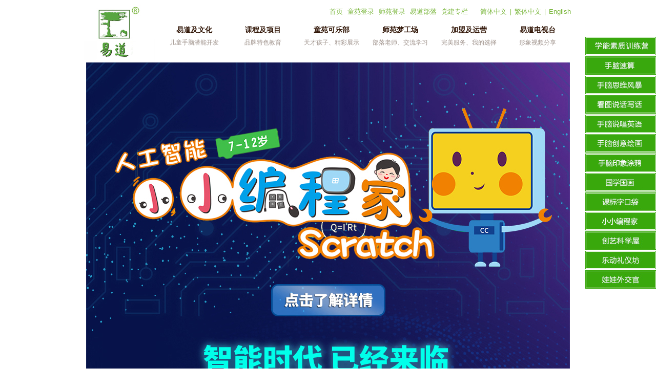

--- FILE ---
content_type: text/html; Charset=utf-8
request_url: http://www.shounaosusuan.cn/edu_14.asp?base_id=2&second_id=2015
body_size: 11008
content:


<!doctype html>
<html>
<head>
<meta http-equiv="Content-Type" content="text/html; charset=utf-8" />
<title>小小编程家-易道教育集团</title>
<meta name="keywords" content="" />
<meta name="description" content="" />
<link rel="stylesheet" href="img202101/base.css" />
<link rel="stylesheet" type="text/css" href="images/Rs_Common.css" />


<script language="javascript" type="text/javascript" src="js/adver.js"></script>
<script language="javascript" src="js/common.js?rightButton=0"></script>
<script src="js/jquery-1.4.2.min.js"></script>
<script language="javascript">
$(function(){
	$(".nav li a").hover(function(){
		$(this).next(".subNav").show();
	},function(){
		$(this).next(".subNav").hide();
	})
	$(".subNav").hover(function(){
		$(this).show();
	},function(){
		$(this).hide();
	})
})
</script>
<meta name="baidu-site-verification" content="67z3aegfjv" />
<script> var _hmt = _hmt || []; (function() { var hm = document.createElement("script"); hm.src = "https://hm.baidu.com/hm.js?1d40f663e51963df11d2f3d66fbf415a"; var s = document.getElementsByTagName("script")[0]; s.parentNode.insertBefore(hm, s); })(); </script>

<script>(function() {var _53code = document.createElement("script");_53code.src = "https://tb.53kf.com/code/code/b1dacd40094148c1aeb2671f7bead54f9/1";var s = document.getElementsByTagName("script")[0]; s.parentNode.insertBefore(_53code, s);})();</script>
</head>

<body>

<div class="header">
	<div class="topArea">
		<div class="logo">
			<a href="./"><img height="122" width="140" src="/upload/2023-1/2023010655256401.jpg"></a>
		</div>
		<div class="set">
			<div class="join">
				<a href="./">首页</a> <a href="student_login.asp" target="_blank" rel="nofollow">童苑登录</a> <a href="teacher_login.asp" target="_blank" rel="nofollow">师苑登录</a> <a href="info.asp?base_id=13">易道部落</a> <a href="culture.asp?base_id=1&second_id=1010">党建专栏</a> <span><a href="default.asp" rel="nofollow">简体中文</a> | <a href="cn/" rel="nofollow">繁体中文</a> | <a href="en/" rel="nofollow">English</a></span>
			</div>
			<div class="nav">
				<ul>
					<li><a href="info.asp?base_id=1" >易道及文化<em >儿童手脑潜能开发</em></a>
						<div class="subNav">
							<dl>
								
									<dt><a href="info.asp?base_id=1&second_id=1001">企业介绍</a></dt>
									
									<dt><a href="info.asp?base_id=1&second_id=1002">企业文化</a></dt>
									
									<dt><a href="info.asp?base_id=1&second_id=1009">领导关怀</a></dt>
									
									<dt><a href="info.asp?base_id=1&second_id=1003">品牌释义</a></dt>
									
									<dt><a href="info.asp?base_id=1&second_id=1004">CIS形象</a></dt>
									
									<dt><a href="info.asp?base_id=1&second_id=1008">易道大事记</a></dt>
									
									<dt><a href="info.asp?base_id=1&second_id=1005">精英团队</a></dt>
									
									<dt><a href="info.asp?base_id=1&second_id=1006">资质荣誉</a></dt>
									
									<dt><a href="info.asp?base_id=1&second_id=1007">企业架构</a></dt>
									
									<dt><a href="culture.asp?base_id=1&second_id=1010">党建专栏</a></dt>
									
							</dl>
							<p><img src="images/bSubNav.gif" width="163" height="11" align="top"></p>
						</div>
					</li>
                    <li><a href="edu_0.asp?base_id=2&second_id=2001" >课程及项目<em >品牌特色教育</em></a>
						<div class="subNav">
							<dl>
                            	<dt><a href="edu_10.asp?base_id=2&second_id=2010">学能素质训练营</a></dt>
								<dt><a href="edu_0.asp?base_id=2&second_id=2001">手脑速算</a></dt>
                                <!--<dt><a href="edu_1.asp?base_id=2&second_id=2002">手脑思维数学</a></dt>-->
                                <dt><a href="edu_3.asp?base_id=2&second_id=2003">手脑思维风暴</a></dt>
                                <!--<dt><a href="edu_4.asp?base_id=2&second_id=2004">手脑拼音</a></dt>
                                <dt><a href="edu_5.asp?base_id=2&second_id=2005">手脑识字与阅读</a></dt>
                                <dt><a href="edu_6.asp?base_id=2&second_id=2006">手脑演写作文</a></dt>-->
                                <dt><a href="edu_7.asp?base_id=2&second_id=2007">看图说话写话</a></dt>
                                <dt><a href="edu_9.asp?base_id=2&second_id=2009">手脑说唱英语</a></dt>
                                <dt><a href="edu_8.asp?base_id=2&second_id=2008">手脑创意绘画</a></dt>
                                
                                <dt><a href="edu_11.asp?base_id=2&second_id=2012">手脑印象涂鸦</a></dt>
                                <dt><a href="edu_12.asp?base_id=2&second_id=2013">国学国画</a></dt>
                                <dt><a href="edu_13.asp?base_id=2&second_id=2014">课标字口袋</a></dt>
                                <dt><a href="edu_14.asp?base_id=2&second_id=2015">小小编程家</a></dt>
                                
							</dl>
							<p><img src="images/bSubNav.gif" width="163" height="11" align="top"></p>
						</div>
					</li>
					<!--<li><a href="project.asp?base_id=2" >课程及项目<em >品牌特色教育</em></a>
						<div class="subNav">
							<dl>
								
									<dt><a href="project.asp?base_id=2&second_id=2011">学能素质训练营</a></dt>
								
									<dt><a href="project.asp?base_id=2&second_id=2001">手脑速算</a></dt>
								
									<dt><a href="project.asp?base_id=2&second_id=2009">手脑思维风暴</a></dt>
								
									<dt><a href="project.asp?base_id=2&second_id=2003">手脑唱与拼</a></dt>
								
									<dt><a href="project.asp?base_id=2&second_id=2004">手脑绘本阅读</a></dt>
								
									<dt><a href="project.asp?base_id=2&second_id=2010">看图说话写话</a></dt>
								
									<dt><a href="project.asp?base_id=2&second_id=2006">手脑创意绘画</a></dt>
								
									<dt><a href="project.asp?base_id=2&second_id=2008">学习能力智慧卡</a></dt>
								
									<dt><a href="project.asp?base_id=2&second_id=2012">手脑印象涂鸦</a></dt>
								
									<dt><a href="project.asp?base_id=2&second_id=2013">国学国画</a></dt>
								
									<dt><a href="project.asp?base_id=2&second_id=2014">易道课标字口袋</a></dt>
								
									<dt><a href="project.asp?base_id=2&second_id=2015" class='current'>小小编程家</a></dt>
								
									<dt><a href="project.asp?base_id=2&second_id=2007">手脑说唱英语</a></dt>
								
							</dl>
							<p><img src="images/bSubNav.gif" width="163" height="11" align="top"></p>
						</div>
					</li>-->
					<li><a href="info.asp?base_id=3" >童苑可乐部<em >天才孩子、精彩展示</em></a>
						<div class="subNav">
							<dl>
								
									<dt><a href="info.asp?base_id=3&second_id=3001">主题童苑</a></dt>
								
									<dt><a href="info.asp?base_id=3&second_id=3002">生日童苑</a></dt>
								
									<dt><a href="info.asp?base_id=3&second_id=3003">亲子童苑</a></dt>
								
									<dt><a href="info.asp?base_id=3&second_id=3004">电子童苑</a></dt>
								
									<dt><a href="info.asp?base_id=3&second_id=3005">童苑商城</a></dt>
								
							</dl>
							<p><img src="images/bSubNav.gif" width="163" height="11" align="top"></p>
						</div>
					</li>
					<li><a href="info.asp?base_id=4" >师苑梦工场<em >部落老师、交流学习</em></a>
						<div class="subNav">
							<dl>
								
									<dt><a href="info.asp?base_id=4&second_id=4001">魅力师苑</a></dt>
								
									<dt><a href="info.asp?base_id=4&second_id=4002">心语师苑</a></dt>
								
									<dt><a href="info.asp?base_id=4&second_id=4003">师苑驿站</a></dt>
								
									<dt><a href="info.asp?base_id=4&second_id=4004">师苑学吧</a></dt>
								
							</dl>
							<p><img src="images/bSubNav.gif" width="163" height="11" align="top"></p>
						</div>
					</li>
					<li><a href="infos.asp?base_id=5" >加盟及运营<em >完美服务、我的选择</em></a>
                    	<div class="subNav">
							<dl>
								<dt><a href="infos.asp?base_id=5">加盟模式</a></dt>
                                <dt><a target="_blank" href="login/index.html">订货系统</a></dt>
							</dl>
							<p><img src="images/bSubNav.gif" width="163" height="11" align="top"></p>
						</div>
                    </li>
                    
					<li><a href="info.asp?base_id=6" >易道电视台<em >形象视频分享</em></a>
						<div class="subNav">
							<dl>
								
									<dt><a href="info.asp?base_id=6&second_id=6001">易道电视台</a></dt>
								
							</dl>
							<p><img src="images/bSubNav.gif" width="163" height="11" align="top"></p>
						</div>
					</li>
				</ul>
			</div>
		</div>
	</div>
	
</div>
<div class="YD14">
    	<div class="x1"><a target="_blank" href="https://tb.53kf.com/code/client/b1dacd40094148c1aeb2671f7bead54f9/1"><img src="img202101/a1.jpg" width="944" height="1596" /></a></div>
        <div class="x2">
        	<div class="top">人工智能-小小编程家Scratch</div>
            <div class="item01 clearfix">
            	<div class="lt">
                	<h3>易道人工智能-小小编程家Scratch</h3>
                    <div class="pic"><a target="_blank" href="https://v.qq.com/x/page/s3224w3vhpj.html"><img src="img202101/a3.jpg" width="417" height="315" /></a></div>
                </div>
                <div class="rt">
                	<h3>人工智能-小小编程家Scratch</h3>
                    <div class="intro">
                    	<p>Scratch 是可视化的编程语言，让孩子从“拖拽”开始学编程，其丰富的学习环境及可操作性适合7—12岁的孩子进行学习。易道教育推出的《人工智能—小小编程家Scratch》系列教程，包其教学内容涉及多学科深度融合，数学、物理、机械、电子、工程、通信、编程、艺术、生活等，理论与实践相结合，满足人工智能科创教育实践和STREAM1创新教育实践需求，实现寓教于乐、着重素质及多学科相融合。</p>
                    </div>
                </div>
            </div>
            <div class="item03" style="font-size:16px;color:#6c6c6c">
            	<p>* STEAM 是科学(Science)、技术(Technology)、工程(Engineering)、艺术(Art)、和数学(Mathematics)的缩写。STEAM 是一种重实践的超学科教育理念，强调任何事情的成功都不仅仅依靠某一种能力，而更需要综合应用多种能力。STEAM 理念旨在培养人的综合才能。</p>
            </div>
            <div class="more"><a target="_blank" href="https://tb.53kf.com/code/client/b1dacd40094148c1aeb2671f7bead54f9/1">专业易道，只为专业服务于您</a></div>
        </div>
        <div class="x3">
        	<div class="top">人工智能-小小编程家Scratch的编程思维</div>
            <div class="item01">
            	<p>编程思维，又叫【Computational Thinking】。学习编程最重要的是学习编程思维，这个思维最简单的理解方式，就是培养孩子高效率解决问题的能力。</p>
            </div>
            <div class="item02">
            	<div class="s s1">
                	<h3>分解问题</h3>
                    <div class="intro">孩子要制作一件东西时，需要先将复杂的问题分解成若干个小问题分别解决。</div>
                </div>
                <div class="s s2">
                	<h3>算法设计</h3>
                    <div class="intro">和设计思维、逻辑思维一样，<br/>计算机思维也是一种<br/>编程思维。</div>
                </div>
                <div class="s s3">
                	<h3>抽象思维</h3>
                    <div class="intro">网框架搭好后，需要聚焦其中的关键节点，先忽略小细节，形成解决方案。孩子需要学习剖析问题、将细节模糊化，减少精力、提升效率。</div>
                </div>
                <div class="s s4">
                	<h3>模式认知</h3>
                    <div class="intro">即单独检视、分析每一个小问题、寻找解决方案。必须将第一步分解的问题汇总起来，搭成一个框架，再往里面填充。</div>
                </div>
            </div>
            <div class="more more2"><a target="_blank" href="https://tb.53kf.com/code/client/b1dacd40094148c1aeb2671f7bead54f9/1">点击咨询了解课程加盟详情</a></div>
        </div>
        <div class="x4">
        	<div class="top">人工智能-小小编程家Scratch的课程特色</div>
            <div class="item01 clearfix">
            	<div class="s s1">
                	<h3>入门容易</h3>
                    <div class="intro">界面生动有趣<br/>不需要编程基础，入门容易</div>
                </div>
                <div class="s s2">
                	<h3>简单易学</h3>
                    <div class="intro">孩子能够快速掌握<br/>编程动画制作，简单易学</div>
                </div>
                <div class="s s3">
                	<h3>声画具备</h3>
                    <div class="intro">每次课孩子都能制作出<br/>一幅动画作品，声画具备</div>
                </div>
                <div class="s s4">
                	<h3>编程思维</h3>
                    <div class="intro">课程通过积木代码来发掘并<br/>提升孩子的抽象思维，充分体现了编程思维</div>
                </div>
                <div class="s s5">
                	<h3>能力提升</h3>
                    <div class="intro">在程序设计过程中，能够使孩子逐步形成逻辑分析、<br/>独立思考及创新的思维方式，能够有效提升学生提出问题及解决问题的能力</div>
                </div>
            </div>
            <div class="more more2"><a target="_blank" href="https://tb.53kf.com/code/client/b1dacd40094148c1aeb2671f7bead54f9/1">点击咨询了解课程加盟详情</a></div>
        </div>
        <div class="x5">
        	<div class="top">人工智能-小小编程家Scratch的课程目标</div>
            <div class="item01">
            	<div class="s s1 clearfix">
                	<div class="lt">公开课</div>
                    <div class="rt">（7岁以上）孩子在1小时内能够进行简单的动画模仿制作。</div>
                </div>
                <div class="s s2 clearfix">
                	<div class="lt">学习13次课</div>
                    <div class="rt">（每次120分钟）能够独立进行简单的动画制作。</div>
                </div>
                <div class="s s3 clearfix">
                	<div class="lt">学习26次课</div>
                    <div class="rt">（每次120分钟）能够利用编程解决简单的实际问题，如：计算、鸡兔同笼等。</div>
                </div>
                <div class="s s4 clearfix">
                	<div class="lt">学习52次课</div>
                    <div class="rt">（每次120分钟）能够进行软硬件相结合，完成人工智能的基本操作与应用。</div>
                </div>
  				<div class="more more3"><a target="_blank" href="https://tb.53kf.com/code/client/b1dacd40094148c1aeb2671f7bead54f9/1">点击咨询了解课程加盟详情</a></div>
            </div>
        </div>
        <div class="x6">
        	<div class="top">人工智能-小小编程家Scratch的课程效果</div>
            <div class="item01 clearfix">
            	<div class="s s1">
                	<h3>提升记忆力</h3>
                    <div class="intro">能够记住多达几百个指令及其组合</div>
                </div>
                <div class="s s2">
                	<h3>提升想象力</h3>
                    <div class="intro">能够想象出复杂程序的运行效果</div>
                </div>
                <div class="s s3">
                	<h3>提升逻辑推理能力</h3>
                    <div class="intro">能够带有推理过程的算法</div>
                </div>
            </div>
            <div class="more more4"><a target="_blank" href="https://tb.53kf.com/code/client/b1dacd40094148c1aeb2671f7bead54f9/1">点击咨询了解课程加盟详情</a></div>
        </div>
        <div class="x7">
        	<div class="top">人工智能-小小编程家Scratch的学习好处</div>
            <div class="item01">
            	<div class="s s1 clearfix">
                	<div class="lt"><span>1</span></div>
                    <div class="rt">
                    	<h3>提高学习成绩</h3>
                        <div class="intro">研究表明：编程能让孩子现在的学习成绩整体提高30%。</div>
                    </div>
                </div>
                <div class="s s2 clearfix">
                	<div class="lt"><span>2</span></div>
                    <div class="rt">
                    	<h3>让思维更有序</h3>
                        <div class="intro">从小就学习编程的孩子思维更谨密，语言表达丰富，创造力强。</div>
                    </div>
                </div>
                <div class="s s3 clearfix">
                	<div class="lt"><span>3</span></div>
                    <div class="rt">
                    	<h3>不再沉迷于游戏</h3>
                        <div class="intro">编程可以使孩子由游戏的使用者变成游戏的开发者。</div>
                    </div>
                </div>
                <div class="s s4 clearfix">
                	<div class="lt"><span>4</span></div>
                    <div class="rt">
                    	<h3>构建立体表达力</h3>
                        <div class="intro">编程知识能让孩子获得全新的表达自我的方式。</div>
                    </div>
                </div>
                <div class="s s5 clearfix">
                	<div class="lt"><span>5</span></div>
                    <div class="rt">
                    	<h3>培养自主成长力</h3>
                        <div class="intro">编程能让孩子对于事物建立理性的认识和思考，培养起责任感。</div>
                    </div>
                </div>
            </div>
            <div class="more more4"><a target="_blank" href="https://tb.53kf.com/code/client/b1dacd40094148c1aeb2671f7bead54f9/1">点击咨询了解课程加盟详情</a></div>
        </div>
        <div class="x8">
        	<div class="top">自主研发教材，易道更专业</div>
            <div class="item01 clearfix">
            	<div class="lt"><img src="img202101/a10.png" width="426" height="317" /></div>
                <div class="rt">《人工智能—小小编程家Scratch》课程分为四期，每期13次课，教材配有思维导图、挂图及小程序，用于课程回顾与练习，配备相应的精装盒。</div>
            </div>
        </div>
        <div class="top">加盟易道，让你第一步就超越同行</div>
        <div class="xxx">
            <div class="ga3 clearfix">
                <div class="lt">
                    <i><img src="img202101/ga15.png"></i>
                    <div class="lt_1">
                        <span>小店铺，大事业</span>
                        <p>全国1000多个城市、地区建立了2000多家加盟校区，更与马来西亚、新加坡、澳大利亚、加拿大温哥华等国家保持着国际化合作关系。</p>
                    </div>
                </div>
                <div class="rt">
                    <div class="xx">
                        <div class="top">
                            <p class="p1">大加盟优势笑傲江湖</p>
                            <p class="p2">品牌支持+运营支持，一站式服务，助您成功</p>
                        </div>
                        <ul class="clearfix">
                            <li>科学参数选址</li>
                            <li>统一形象装修</li>
                            <li>双语绘本教材</li>
                            <li>易道课程超市</li>
                            <li>定制开业活动</li>
                            <li>招生方案支持</li>
                            <li>中央厨房式培训</li>
                            <li>绿色赏识管理</li>
                            <li>全网整合推广</li>
                            <li>系统增值服务</li>
                            <li>点援督导运营</li>
                            <li><a target="_blank" href="https://tb.53kf.com/code/client/b1dacd40094148c1aeb2671f7bead54f9/1">立即咨询</a></li>
                        </ul>
                    </div>
                </div>
            </div>
            <div class="more more5"><a target="_blank" href="https://tb.53kf.com/code/client/b1dacd40094148c1aeb2671f7bead54f9/1">关于易道加盟支持与保障详情，点击咨询</a></div>
        </div>
    </div>
    
    <form name="form_message" method="post" action="message.asp">
        <input type="hidden" name="utm_source" value="" />
        <input type="hidden" name="utm_medium" value="" />
        <input type="hidden" name="utm_campaign" value="" />
        <input type="hidden" name="utm_term" value="" />
        <input type="hidden" name="utm_content" value="" />
        <input type="hidden" name="utm_ip" value="3.145.0.61" />

		<h3 style="font-size:32px; color:#559341; margin:50px 0; text-align:center">加盟留言</h3>
        <div style="width:780px; margin:0 auto; height:35px; background:#e5e5e5; line-height:35px; font-size:15px; color:#000"><p><span style="font-size:20px; margin-left:30px">●</span>个人联系信息<span style="color:#559341">（必填）</span></p></div>
        <div class="clearfix" style="width:780px; margin:0 auto; border-bottom:1px dashed #929292">
        	<div style="width:115px; margin:15px 0; text-align:right; float:left; font-size:16px; line-height:30px; color:#333333">姓名：</div>
            <div style="float:left"><input type="text" required name="name" style="width:210px; margin:15px 0; height:30px; border:1px solid #ccc"></div>
            <div style="width:115px; margin:15px 30px; text-align:right; float:left; font-size:16px; line-height:30px; color:#333333">现从事行业：</div>
            <div style="float:left"><input type="text" required name="s1" style="width:210px; margin:15px 0; height:30px; border:1px solid #ccc"></div>
        </div>
        
        <div class="clearfix" style="width:780px; margin:0 auto; border-bottom:1px dashed #929292">
        	<div style="width:115px; margin:15px 0; text-align:right; float:left; font-size:16px; line-height:30px; color:#333333">拟投资城市：</div>
            <div style="float:left"><input type="text" required name="s2" style="width:210px; margin:15px 0; height:30px; border:1px solid #ccc"></div>
            <div style="width:115px; margin:15px 30px; text-align:right; float:left; font-size:16px; line-height:30px; color:#333333">电话：</div>
            <div style="float:left"><input type="text" required name="s3" style="width:210px; margin:15px 0; height:30px; border:1px solid #ccc"></div>
        </div>
        
        <div class="clearfix" style="width:780px; margin:40px auto;">
            验证码：<input class="text" type="text" style="width:100px;" maxlength="20" size="10" id="code" name="code" onBlur="regAjax('code', this.value);" />
                              <img id="code_img" src="code.asp" alt="点击刷新验证码" onClick="this.src='code.asp?t='+Math.random();form_reg.code.focus();" style="cursor:pointer;position: relative;top:-12px;"/>
        </div>
        <div class="clearfix" style="width:780px; margin:40px auto;">
        <input type="submit" name="提交" value="提交" style="width:120px; height:30px;"/>
        </div>
     </form>


<script language="javascript" type="text/javascript" src="js/jquery.easing.1.3.js"></script>
<script>
$(function(){
	$(window).scroll(function() {
		if ($(window).scrollTop() > 100) {
			$('#backtop').fadeIn(500);
		} else {
			$('#backtop').fadeOut(500);
		}
	});
	$('#backtop').click(function() {
		$('html, body').animate({
			scrollTop: 0
		},
		1000, "easeOutExpo");
	});
})
</script>
<div class="" style="position:fixed; right:0; top:10%; z-index:99">
	<ul>
    	<li style="margin-bottom:2px"><a href="edu_10.asp?base_id=2&second_id=2010" target="_blank"><img src="images/nb10.png" /></a></li>
    	<li style="margin-bottom:2px"><a href="edu_0.asp?base_id=2&second_id=2001" target="_blank"><img src="images/nb1.png" /></a></li>
        <!--<li style="margin-bottom:2px"><a href="edu_1.asp?base_id=2&second_id=2002" target="_blank"><img src="images/nb2.png" /></a></li>-->
        <li style="margin-bottom:2px"><a href="edu_3.asp?base_id=2&second_id=2003" target="_blank"><img src="images/nb3.png" /></a></li>
		<!--
        <li style="margin-bottom:2px"><a href="edu_4.asp?base_id=2&second_id=2004" target="_blank"><img src="images/nb4.png" /></a></li>
        <li style="margin-bottom:2px"><a href="edu_5.asp?base_id=2&second_id=2005" target="_blank"><img src="images/nb5.png" /></a></li>
        <li style="margin-bottom:2px"><a href="edu_6.asp?base_id=2&second_id=2006" target="_blank"><img src="images/nb6.png" /></a></li>
		-->
        <li style="margin-bottom:2px"><a href="edu_7.asp?base_id=2&second_id=2007" target="_blank"><img src="images/nb7.png" /></a></li>
        <li style="margin-bottom:2px"><a href="edu_9.asp?base_id=2&second_id=2009" target="_blank"><img src="images/nb9.png" /></a></li>
        <li style="margin-bottom:2px"><a href="edu_8.asp?base_id=2&second_id=2008" target="_blank"><img src="images/nb8.png" /></a></li>
        
        <li style="margin-bottom:2px"><a href="edu_11.asp?base_id=2&second_id=2012" target="_blank"><img src="images/xx11.jpg" /></a></li>
        <li style="margin-bottom:2px"><a href="edu_12.asp?base_id=2&second_id=2013" target="_blank"><img src="images/xx12.jpg" /></a></li>
        <li style="margin-bottom:2px"><a href="edu_13.asp?base_id=2&second_id=2014" target="_blank"><img src="images/xx13.jpg" /></a></li>
        
        <li style="margin-bottom:2px"><a target="_blank"  href="edu_14.asp?base_id=2&second_id=2015"><img src="images/11.jpg" /></a></li>
        <!--<li style="margin-bottom:2px"><a rel="nofollow" href="http://www.ibubblue.com/info.asp?base_id=4" target="_blank"><img src="images/22.jpg" /></a></li>-->
        <li style="margin-bottom:2px"><a rel="nofollow"  href="http://www.ibubblue.com/info.asp?base_id=3&second_id=3001" target="_blank"><img src="images/33.jpg" /></a></li>
        <li style="margin-bottom:2px"><a rel="nofollow"  href="http://www.ibubblue.com/info.asp?base_id=3&second_id=3003" target="_blank"><img src="images/44.jpg" /></a></li>
        <li><a rel="nofollow"  href="http://www.ibubblue.com/info.asp?base_id=3&second_id=3004" target="_blank"><img src="images/55.jpg" /></a></li>
    </ul>
</div>
<!--[if !IE 6]><!-->
<div id="backtop" class="hide">返回顶部</div>
<!--<![endif]-->
<div class="footer">
	<div class="ftWrap">
		<div class="ftLink">
			<dl>
				<dt>相关网站</dt>
				
					<dd><a href="http://www.shounaosusuan.com" target="_blank" rel="nofollow" title="易道教育">易道教育</a></dd>
				
			</dl>
			<dl>
				<dt>招贤纳士</dt>
				
					<dd><a href="info.asp?base_id=10&second_id=10001">岗位条件</a></dd>
				
					<dd><a href="info.asp?base_id=10&second_id=10002">职业发展</a></dd>
				
					<dd><a href="info.asp?base_id=10&second_id=10003">全面薪酬</a></dd>
				
			</dl>
			<dl>
				<dt>帮助中心</dt>
				
					<dd><a href="info.asp?base_id=11&second_id=11001">使用条款</a></dd>
				
					<dd><a href="info.asp?base_id=11&second_id=11002">会员条款</a></dd>
				
					<dd><a href="info.asp?base_id=11&second_id=11003">法律声明</a></dd>
				
					<dd><a href="info.asp?base_id=11&second_id=11004">联系我们</a></dd>
				
				<dd><a href="map.asp">网站地图</a></dd>
			</dl>
			<dl>
				<dt>企业责任</dt>
				
					<dd><a href="info.asp?base_id=12&second_id=12001">环境保护</a></dd>
				
					<dd><a href="info.asp?base_id=12&second_id=12002">公益活动</a></dd>
				
			</dl>
			<dl>
				<dt>友情链接</dt>
				
			</dl>
		</div>
		<div class="ftPic"><!--img src="images/1.gif" width="36" height="36">&nbsp;&nbsp;<img src="images/2.jpg" width="36" height="36">&nbsp;&nbsp;<img src="images/3.jpg" width="36" height="36"--></div>
		<div class="copyright"><p><span style="font-family: 微软雅黑, Tahoma; font-size: 14px;">&nbsp;</span>版权所有 &copy; 2014<em>易道教育</em>&nbsp; &nbsp;&nbsp;&nbsp;<a href="http://beian.miit.gov.cn/" se_prerender_url="complete">皖ICP备12005397号</a>&nbsp; 全国加盟热线：400-676-6760 &nbsp; <em><span class="STYLE3"><span style="color: rgb(95,181,54)">&nbsp; &nbsp;&nbsp;</span></span></em>&nbsp; E-mail: <a href="mailto:yidao_china@163.com">yidao_china@163.com</a>&nbsp;&nbsp;</p>
<p>&nbsp;</p>
<p style="text-align: center;"><span style="font-family: 微软雅黑, Tahoma; font-size: 14px;">投资需谨慎，投资有风险</span>&nbsp;</p>
<p style="text-align: center;">&nbsp;</p>
<p style="text-align: center;">&nbsp;</p>
<p style="text-align: center;">&nbsp;</p>
<p style="text-align: center;">&nbsp;</p>
<div style="left:-90000px;position:absolute;">|<a href="http://www.hzbscw.com" target="_blank">杭州注册公司</a>|<a href="http://www.gzamw.com" target="_blank">英语机构测评</a>|<a href="http://www.whrsr.net" target="_blank">武汉拓展</a>|<a href="http://www.zghualong.com" target="_blank">仿真昆虫</a>|<a href="http://www.ban1688.com" target="_blank">直线导轨</a>|<a href="http://www.xinfengqi.com" target="_blank">绿岛风风幕机</a>|<a href="http://www.mlhgg.com" target="_blank">成都广告公司</a>|<a href="http://www.zjhjtx.com" target="_blank">程控交换机</a>|<a href="https://www.okex.me" target="_blank">比特币行情</a>| <a href="http://www.jzsafer.com" target="_blank">智慧工地</a>|<a href="http://www.51kanmanhua.cn" target="_blank">我要看漫画</a>|<a href="http://www.cdydlx.com" target="_blank">成都出国留学</a>|<a href="http://www.sdmaikegj.com" target="_blank">迈克管件</a>| <a href="http://www.hzsyed.com" target="_blank">湖州采耳培训班</a>| <a href="http://www.qcraft.ai" target="_blank">轻舟</a> <a href="https://www.dmpgy.com/" target="_blank">少儿美术</a>|<a href="http://www.vfxcx.com" target="_blank">游戏下载</a>|<a href="http://www.hzkeke.cn" target="_blank">实验台</a>|<a href="http://www.zjpcid.com" target="_blank">买比特币</a>|<a href="http://www.zyjiajiao.com/show/2376" target="_blank">武汉培优机构前十名</a>||<a href="http://www.aibeigang.com/" target="_blank">爱贝港纸尿裤</a>|<a href="https://www.cisko.cn/" target="_blank">ck影院</a>|<a href="http://dhyc.cn/" target="_blank">小草影院</a>|<a href="http://www.ctvro.cn/" target="_blank">电视剧网</a>|<a href="http://www.silubts.com/" target="_blank">星辰影院</a></div></div>
	</div>
</div>

<div style="text-align:center;background:#282828;padding-bottom:20px;">
<a rel="nofollow" href="https://www.yxbrand.com/archives/sn-YXPP0010592.html?ref=client" target="_blank" alt="客户品牌名" style="margin-right:10px;"><img src="https://www.yxbrand.com/yxppLogo?id=YXPP0010592" width="120px" height="50px" alt="优选品牌"></a>
<a rel="nofollow" href="http://brand.zhonghongwang.com/show-10-62-1.html" target="_blank" alt="客户品牌名"><img src="https://www.yxbrand.com/zhLogo?id=YXPP0010592" width="133px" height="50px" alt="中宏网品牌档案"></a></div>




</body>
</html>


--- FILE ---
content_type: text/css
request_url: http://www.shounaosusuan.cn/img202101/base.css
body_size: 2889
content:
@charset "utf-8";
body,h1,h2,h3,h4,h5,h6,p,dl,dd,ul,ol{margin:0;padding:0}em,i{font-style:normal}li{list-style:none}a,a:hover{text-decoration:none}img{-webkit-box-sizing:border-box;box-sizing:border-box;height:auto;vertical-align:middle;border:0}table{border-collapse:collapse;border-spacing:0}label{cursor:default}body,button,input,select,textarea{font:13px/1.5 arial,'microsoft yahei',\5b8b\4f53}textarea{resize:none}a,a:focus{outline:none}.clearfix:after{content:'\20';display:block;height:0;clear:both}.clearfix{*zoom:1}.clear{display:block;height:0;clear:both;font-size:0;line-height:0;overflow:hidden}.fl{float:left;display:inline}.fr{float:right;display:inline}.fn{float:none}.tl{text-align:left}.tr{text-align:right}.tc{text-align:center}.noBg{background:none!important}.hide{display:none !important}
body{position:relative;color:#444;}
a{color:#444;text-decoration:none;outline: none;}
::-webkit-scrollbar-thumb{min-height:50px;border-radius:3px;background-color:#666}
::-webkit-scrollbar-track{background:#eee}
::-webkit-scrollbar-corner{background:transparent}
::-webkit-scrollbar{width:7px;height:7px}

.wrapper{ width:100%; background:#fff; position:relative }

.YD14{ width:944px; margin:0 auto}
.YD14 .x1{ width:100%;}
.YD14 .x1 img{ width:100%}
.YD14 .top{ width:100%; background:url(a2.jpg) center center no-repeat; height:73px; color:#fff; text-align:center; line-height:73px; font-size:36px}
.YD14 .x2 .item01{ width:900px; margin:0 auto; margin-top:48px}
.YD14 .x2 .item01 .lt{ width:414px; float:left}
.YD14 .x2 .item01 .lt h3{ background:url(a4.png) center center no-repeat; font-size:18px; color:#009944; text-align:center; font-weight:normal}
.YD14 .x2 .item01 .lt .pic{ width:100%; text-align:center; margin-top:60px}
.YD14 .x2 .item01 .rt{ width:420px; float:right}
.YD14 .x2 .item01 .rt h3{ font-size:28px; color:#1d2088; text-align:center; line-height:1}
.YD14 .x2 .item01 .rt .intro{ font-size:21px; color:#000000; text-align:justify; margin-top:15px; line-height:36px}
.YD14 .x2 .item02{ width:900px; margin:0 auto; font-size:21px; color:#000000; text-align:justify; line-height:36px}

.YD14 .x2 .item03{ width:900px; margin:0 auto; font-size:18px; color:#2a2a2a; text-align:justify; line-height:36px; margin-top:20px}
.YD14 .more{ width:100%; padding:40px 0 50px; text-align:center}
.YD14 .more a{ display:inline-block; vertical-align:top; font-size:26px; color:#fff; padding:18px 50px; background:#009944; border-radius:31px; line-height:1}
.YD14 .x3{ width:100%}
.YD14 .x3 .item01{ width:860px; margin:0 auto; text-align:center; font-size:20px; color:#000000; padding:30px 0; line-height:1.6}
.YD14 .x3 .item02{ width:100%; height:600px; background:url(a5.jpg) center center no-repeat; position:relative}
.YD14 .x3 .item02 .s h3{ font-size:28px; color:#fff; line-height:47px; padding:0 12px}
.YD14 .x3 .item02 .s .intro{ font-size:18px; color:#000000; width:234px; margin-top:12px}
.YD14 .x3 .item02 .s.s1{ position:absolute; top:23px; left:48px}
.YD14 .x3 .item02 .s.s2{ position:absolute; top:23px; right:48px; text-align:right}
.YD14 .x3 .item02 .s.s3{ position:absolute; top:358px; left:48px}
.YD14 .x3 .item02 .s.s4{ position:absolute; top:358px; right:48px; text-align:right}
.YD14 .x3 .item02 .s.s4 h3{ padding:0 8px}
.YD14 .more2{ padding:56px 0}
.YD14 .x4{ width:100%}
.YD14 .x4 .item01{ width:844px; margin:0 auto}
.YD14 .x4 .item01 .s{ width:400px; height:182px; float:left; margin-top:25px; background:#8c97cb; text-align:center; color:#fff}
.YD14 .x4 .item01 .s h3{ font-size:30px; color:#ffffff; line-height:30px; padding:30px 0 14px; position:relative}
.YD14 .x4 .item01 .s h3:after{ content:""; display:block; width:140px; height:1px; background:#fff; position:absolute; left:50%; margin-left:-70px; bottom:0}
.YD14 .x4 .item01 .s .intro{ font-size:21px; line-height:36px; margin-top:8px}
.YD14 .x4 .item01 .s.s2{ float:right; background:#f19ec2}
.YD14 .x4 .item01 .s.s3{ background:#f8b551}
.YD14 .x4 .item01 .s.s4{ float:right; background:#80c269}
.YD14 .x4 .item01 .s.s5{ background:#448aca; width:100%}

.YD14 .x5 .item01{ background:url(a6.jpg) center center no-repeat; height:615px; padding-top:52px; box-sizing:border-box}
.YD14 .x5 .item01 .s{ width:850px; margin:0 auto; margin-bottom:25px}
.YD14 .x5 .item01 .s .lt{ width:200px; height:76px; color:#ff7862; background:#fff100; font-size:32px; line-height:76px; text-align:center; font-weight:bold; border-radius:20px; box-shadow:0 0 10px rgba(255,255,255,0.7); margin-right:12px; float:left}
.YD14 .x5 .item01 .s .rt{ width:610px; float:left; height:76px; background:#29f9fb; border-radius:20px; float:left; font-size:20px; color:#0c57b7; line-height:28px; box-sizing:border-box;box-shadow:0 0 10px rgba(255,255,255,0.7);}
.YD14 .x5 .item01 .s.s1 .rt{ padding:24px 40px}
.YD14 .x5 .item01 .s.s2 .rt{ padding:24px 40px}
.YD14 .x5 .item01 .s.s3 .rt{ padding:12px 40px}
.YD14 .x5 .item01 .s.s4 .rt{ padding:12px 40px}

.YD14 .more3{ padding:30px 0}
.YD14 .more3 a{box-shadow:0 0 10px rgba(255,255,255,0.7);}

.YD14 .x6{ width:100%}
.YD14 .x6 .item01{ width:100%; text-align:center; font-size:0; padding-top:48px}
.YD14 .x6 .item01 .s{ display:inline-block; vertical-align:top; background:url(a.png) center center no-repeat; width:265px; height:346px; margin:0 20px; box-sizing:border-box;}
.YD14 .x6 .item01 .s h3{ font-size:28px; color:#fff; padding-top:196px}
.YD14 .x6 .item01 .s .intro{ font-size:21px; width:215px; margin:0 auto; color:#fff; line-height:1.7; padding-top:8px}
.YD14 .x6 .item01 .s.s2{ background:url(a8.png) center center no-repeat; }
.YD14 .x6 .item01 .s.s3{ background:url(a9.png) center center no-repeat; }
.YD14 .more4{ padding:55px 0}

.YD14 .x7{ width:100%}
.YD14 .x7 .item01{ width:780px; margin:0 auto}
.YD14 .x7 .item01 .s{ margin-top:43px}
.YD14 .x7 .item01 .s .lt{ float:left}
.YD14 .x7 .item01 .s .lt span{ display:block; width:90px; height:90px; background:#eb6877; color:#fff; font-size:45px; text-align:center; line-height:90px; border-radius:50%}
.YD14 .x7 .item01 .s .rt{ width:660px; float:right}
.YD14 .x7 .item01 .s .rt h3{ font-size:32px; color:#eb6877; padding-top:5px}
.YD14 .x7 .item01 .s .rt .intro{ font-size:22px; color:#333}
.YD14 .x7 .item01 .s.s2 .lt span{ background:#8957a1}
.YD14 .x7 .item01 .s.s3 .lt span{ background:#80c269}
.YD14 .x7 .item01 .s.s4 .lt span{ background:#00b7ee}
.YD14 .x7 .item01 .s.s5 .lt span{ background:#f39800}
.YD14 .x7 .item01 .s.s2 .rt h3{ color:#8957a1}
.YD14 .x7 .item01 .s.s3 .rt h3{ color:#80c269}
.YD14 .x7 .item01 .s.s4 .rt h3{ color:#00b7ee}
.YD14 .x7 .item01 .s.s5 .rt h3{ color:#f39800}

.YD14 .x8{ width:100%}
.YD14 .x8 .item01{ width:100%; padding:42px 0; background:#efeff0}
.YD14 .x8 .item01 .lt{ float:left; margin-left:23px}
.YD14 .x8 .item01 .rt{ width:430px; float:right; margin-right:30px; font-size:25px; color:#ff571e; line-height:75px}

.xxx{ background:#efeff0}
.xxx .ga3{ width: 100%; background: #efeff0; padding-top: 80px }
.xxx .ga3 .lt{ float: left; margin-left: 20px; }
.xxx .ga3 .lt .lt_1{ margin-left: 10px; width: 400px; height: 186px; background: url(ga16.png) top center no-repeat ; margin-top:50px;  }
.xxx .ga3 .lt .lt_1 span{ display: inline-block; font-size: 33px; color: #ff571e; font-style:italic ; text-decoration: underline; margin-left: 80px; margin-top: -40px }
.xxx .ga3 .lt .lt_1 p{ font-size: 22px; color: #000; padding:10px 10px; }
.xxx .ga3 .rt{ width: 440px; height: 590px; background: #fff; border-radius: 15px; float: right; margin-right: 22px; position:relative  }
.xx{ width: 595px;padding-bottom: 60px;transform: scale(0.65);position: absolute;left: -78px;top: -144px;}
.xx .top{ width:100%; height:172px; background:url(g10.png)  0.35rem center no-repeat ; background-size:105px}
.xx .top .p1{ font-size:35px; color:#399539; padding-left:135px; padding-top:50px; line-height:1; font-weight:bold; font-style:italic; text-align:left}
.xx .top .p2{ height:37px; background:url(g11.png) center center no-repeat; width:477px; background-size:477px; text-align:center; font-size:22px; color:#fff; line-height:37px; font-weight:bold; font-style:italic; margin-left:115px; margin-top:10px}
.xx ul{ width:584px; height:651px; background:url(g12.png) top center no-repeat; background-size:584px; margin:0 auto}
.xx ul li{ width:277px; height:93px; float:left; font-size:28px; color:#fff; line-height:93px; box-sizing:border-box; padding-left:85px; margin-bottom:18px; font-weight:bold}
.xx ul li:nth-child(2n){ float:right}
.xx ul li:nth-child(7){ padding-left:75px}
.xx ul li:nth-child(12){ padding-left:0}
.xx ul li:nth-child(12) a{ display:block; color:#fff; padding-left:110px; background:url(xxx12.gif) 40px 28px no-repeat; background-size:50px}

.YD14 .more5 a{background:#ff9f00}






















































--- FILE ---
content_type: text/css
request_url: http://www.shounaosusuan.cn/images/Rs_Common.css
body_size: 1736
content:
@charset "utf-8";
body,h1,h2,h3,h4,h5,h6,hr,p,blockquote,dl,dt,dd,ul,ol,li,pre,form,fieldset,legend,button,input,textarea,th,td{margin:0;padding:0}body,button,input,select,textarea{font:12px/1.5 Tahoma,Arial,sans-serif}h1,h2,h3,h4,h5,h6{font-size:100%}address,cite,dfn,em,var{font-style:normal}ul,ol{list-style:none}a{text-decoration:none}legend{color:#000}fieldset,img{border:0}section,article,aside,header,footer,nav,dialog,figure{display:block;}figure{margin:0;}button,input,select,textarea{font-size:100%}table{border-collapse:collapse;border-spacing:0}.clear{display:block;height:0;overflow:hidden;clear:both}.clearfix:after{content:'\20';display:block;height:0;clear:both}.clearfix{*zoom:1}a:link,a:visited{text-decoration:none}a:hover,a:active{text-decoration:underline}

.noBg { background:none !important; }


/* 根据不同项目进行设置 */
body { /*background:url(bg.jpg) repeat-x;*/ color:#3b2f28; }
a { color:#3b2f28}
a:hover { color:#73ae36; }

.header { width:100%; }

.topArea { width:954px; height:122px; margin:0 auto; z-index:99;}

.logo { float:left; width:140px; height:122px; }

.set { float:right; width:805px; height:122px; }

.join { height:45px; text-align:right; line-height:45px;  color:#78b539; }
.join span { padding-left:15px; }
.join a,.join a:hover { padding:0 3px; font-size:13px; color:#78b539; }

.nav { width:805px; height:55px; margin:0; z-index:99;}
.nav ul { padding:0; }
.nav ul li { position:relative; float:left; display:inline-block; width:134px; height:55px; font-weight:bold; font-size:14px; text-align:center;  color:#331809; z-index:99;}
.nav ul li a em { display:block; padding-bottom:4px; font-weight:normal; color:#9d9089; font-size:12px; line-height:25px; }
.nav ul li a em a { color:#9d9089; }
.nav ul li a em:hover,.nav ul li a .current { color:#fff; }
.nav ul li a { color:#331809; line-height:26px; }
.nav ul li a:hover,.nav ul li .current { display:block; color:#58a540; background:#101010; text-decoration:none; }


.nav .subNav { position:absolute; top:55px; left:0; padding:0; display:none;z-index:99;}
.nav .subNav dl { padding:10px 0; background:#101010;  }
.nav .subNav dl dt { width:163px; margin:0; padding:2px 0; }
.nav .subNav dl dt a { width:138px; font-weight:normal; font-size:12px; margin:0 auto; padding-left:10px; height:24px; color:#fff; line-height:24px; }
.nav .subNav dl dt a:hover { background:#5f9922; color:#fff; }
.nav .subNav dl dt .current { background:#5f9922; color:#fff; }



.banner { width:954px; margin:0 auto; }
.banner img { vertical-align:bottom; }


/* 图片列表 */
.pic-item-list { margin:0 0 20px; }
.pic-item-list .pic-item { display:block; float:left; width:130px; margin-bottom:10px; padding:0; }
.pic-item-list .pic-item .list-pic { display:block; width:100px; height:100px; margin:0 auto; padding:4px; border:1px solid #919090; line-height:100px; text-align:center; }
.pic-item-list .pic-item dl { padding:0 5px; line-height:26px; text-align:center; }


.footer { width:100%; border-top:5px solid #78b539; background:#282828; clear:both; }
.ftWrap { width:954px; margin:0 auto; background:url(ftLogo.jpg) no-repeat right 98px; }
.ftLink {}
.ftLink dl { float:left; width:133px; padding-top:28px; color:#fff; font-size:13px; }
.ftLink dl dt { font-weight:bold; height:28px; line-height:25px; }
.ftLink dl dd a { color:#fff; }
.ftLink dl dd a:hover,.ftLink dl dd .current { color:#78b539; text-decoration:none; }

.ftPic { height:50px; padding-top:10px; color:#fff; clear:both; }

.copyright { height:40px; line-height:20px; color:#fff; }
.copyright em { color:#78b539; }
.copyright a,.copyright a:hover { color:#fff; }

#backtop {
    background: url(top.jpg) repeat scroll 0 0 transparent;
    bottom: 5px;
    cursor: pointer;
    height: 71px;
    position: fixed;
    right: 5px;
    text-indent: -9999em;
    width: 71px;
    z-index: 100;
}
.hide {
    display: none;
}

--- FILE ---
content_type: application/javascript
request_url: http://www.shounaosusuan.cn/js/adver.js
body_size: 2333
content:
var timespan = navigator.userAgent.indexOf("Firefox") > 0 ? 15 : 10;
var AdConfig = false;


function addEvent(obj, eventType, func)
{
	if (obj.addEventListener)
	{
		obj.addEventListener(eventType, func, false);
	}
	else if (obj.attachEvent)
	{
		obj.attachEvent("on" + eventType, func);
	}
}


function AdConfigInit()
{
	AdConfig = new Object();
	AdConfig.Left = 0;
	AdConfig.Top = 0;
	AdConfig.Width = 0;
	AdConfig.Height = 0;
	AdConfig.Scroll = function()
	{
		if (document.documentElement && document.documentElement.scrollLeft)
		{
		   AdConfig.Left = document.documentElement.scrollLeft;
		}
		else if (document.body)
		{
		   AdConfig.Left = document.body.scrollLeft;
		}

		if (document.documentElement && document.documentElement.scrollTop)
		{
		   AdConfig.Top = document.documentElement.scrollTop;
		}
		else if (document.body)
		{
		   AdConfig.Top = document.body.scrollTop;
		}
	}
	AdConfig.Resize = function()
	{
		if (document.documentElement && document.documentElement.clientHeight && document.body && document.body.clientHeight)
		{
			AdConfig.Width = (document.documentElement.clientWidth > document.body.clientWidth) ? document.body.clientWidth : document.documentElement.clientWidth;
			AdConfig.Height = (document.documentElement.clientHeight > document.body.clientHeight) ? document.body.clientHeight : document.documentElement.clientHeight;
		}
		else if (document.documentElement && document.documentElement.clientHeight)
		{
			AdConfig.Width = document.documentElement.clientWidth;
			AdConfig.Height = document.documentElement.clientHeight;
		}
		else if (document.body)
		{
			AdConfig.Width = document.body.clientWidth;
			AdConfig.Height = document.body.clientHeight;
		}
	}

	AdConfig.Scroll();
	AdConfig.Resize();
	addEvent(window, "scroll", AdConfig.Scroll);
	addEvent(window, "resize", AdConfig.Resize);
}

function AdPopup(id, title, content, width, height, top, side, autoClose)
{
	var popup = window.open("", "win" + id, "width=" + width + ", height=" + height + ", top=" + top + ", left=" + side);
	popup.document.write("<html><head><title>");
	popup.document.write(title);
	popup.document.write("</title><body style='margin:0;cursor:pointer;overflow:hidden;'");
	if (autoClose)
	{
		popup.document.write(" onclick='window.close();'");
	}
	popup.document.write(">");
	popup.document.write(content);
	popup.document.write("</body></html>");
}

function AdFloat(obj, obj2, width, height, top, side, autoClose, showButton)
{
	var directX = 1;
	var directY = 1;

	obj.Move = function()
	{
		if (side + width >= AdConfig.Left + AdConfig.Width)
		{
			side = AdConfig.Left + AdConfig.Width - width;
			directX = -1;
		}
		else if (side <= AdConfig.Left)
		{
			side = AdConfig.Left;
			directX = 1;
		}

		if (top + height >= AdConfig.Top + AdConfig.Height)
		{
			top = AdConfig.Top + AdConfig.Height - height;
			directY = -1;
		}
		else if (top <= AdConfig.Top)
		{
			top = AdConfig.Top;
			directY = 1;
		}

		side += directX;
		top += directY;
		obj.style.left = side + "px";
		obj.style.top = top + "px";
	}

	var interval = window.setInterval(obj.Move, timespan);
	obj.onmouseover = function()
	{
		window.clearInterval(interval);
	}
	obj.onmouseout = function()
	{
		interval = window.setInterval(obj.Move, timespan);
	}
	if (autoClose)
	{
		obj.onclick = function()
		{
			window.clearInterval(interval);
			obj.style.display = "none";
		}
	}
	if (showButton)
	{
		obj2.onclick = function()
		{
			window.clearInterval(interval);
			obj.style.display = "none";
		}
	}
}

function AdHangLeft(obj, obj2, top, autoClose, showButton)
{
	obj.Move = function()
	{
		var t = parseInt(obj.style.top, 10);
		if (t + 5 < AdConfig.Top + top)
		{
			obj.style.top = (t + 5) + "px";
		}
		else if (t - 5 > AdConfig.Top + top)
		{
			obj.style.top = (t - 5) + "px";
		}
	}

	var interval = window.setInterval(obj.Move, timespan);
	if (autoClose)
	{
		obj.onclick = function()
		{
			window.clearInterval(interval);
			obj.style.display = "none";
		}
	}
	if (showButton)
	{
		obj2.onclick = function()
		{
			window.clearInterval(interval);
			obj.style.display = "none";
		}
	}
}

function AdHangRight(obj, obj2, top, autoClose, showButton)
{
	obj.Move = function()
	{
		var t = parseInt(obj.style.top, 10);
		if (t + 5 < AdConfig.Top + top)
		{
			obj.style.top = (t + 5) + "px";
		}
		else if (t - 5 > AdConfig.Top + top)
		{
			obj.style.top = (t - 5) + "px";
		}
	}

	var interval = window.setInterval(obj.Move, timespan);
	if (autoClose)
	{
		obj.onclick = function()
		{
			window.clearInterval(interval);
			obj.style.display = "none";
		}
	}
	if (showButton)
	{
		obj2.onclick = function()
		{
			window.clearInterval(interval);
			obj.style.display = "none";
		}
	}
}

function AdPrepare(id, title, url, mode, pic, width, height, top, side, autoClose, showButton)
{
	if (!AdConfig)
		AdConfigInit();

	var content = AdContent(url, pic, width, height);
	if (mode == "popup")
	{
		AdPopup(id, title, content, width, height, top, side, autoClose);
		return;
	}

	var html = "<span id='adver_" + id + "' style='width:" + width + "px; height:" + height + "px; top:" + top + "px; " + (mode == "hangR" ? "right" : "left") + ":" + side + "px; cursor:pointer; position:absolute; z-index:999999999; overflow:hidden;'>";

	if (showButton == 1)
	{
		html = html + "<span id='shut_" + id + "' style='position:absolute; top:0; right:0;'><img src='js/closed.gif' /></span>";
	}
	else if (showButton == 2)
	{
		html = html + "<span id='shut_" + id + "' style='position:absolute; top:0; right:0;'><img src='js/closed.jpg' /></span>";
	}

	html = html + content + "</span>";

	document.writeln(html);

	var obj		= document.getElementById("adver_" + id);
	var obj2	= document.getElementById("shut_" + id);
	switch(mode)
	{
		case "float":
			AdFloat(obj, obj2, width, height, top, side, autoClose, showButton);
			break;
		case "hangL":
			AdHangLeft(obj, obj2, top, autoClose, showButton);
			break;
		case "hangR":
			AdHangRight(obj, obj2, top, autoClose, showButton);
			break;
	}
}

function AdContent(url, pic, width, height)
{
	var picType = pic.substr(pic.lastIndexOf(".") + 1).toLowerCase();
	var content;

	if (picType == "swf")
	{
		content = "<object classid='clsid:D27CDB6E-AE6D-11cf-96B8-444553540000' codebase='http://download.macromedia.com/pub/shockwave/cabs/flash/swflash.cab#version=6,0,29,0' width='" + width + "' height='" + height + "'><param name='movie' value='" + pic + "'><param name='quality' value='high'><param name='wmode' value='transparent'><embed src='" + pic + "' width='" + width + "' height='" + height + "' quality='high' pluginspage='http://www.macromedia.com/go/getflashplayer' type='application/x-shockwave-flash' wmode='transparent'></embed></object>";

		if (url != "")
			content = "<span style='z-index:1;position:absolute;'><a href='" + url + "'><img src='js/blank.gif' width='" + width + "' height='" + height + "' /></a></span>" + content;
		else
			content = "<span style='z-index:1;position:absolute;'><img src='js/blank.gif' width='" + width + "' height='" + height + "' /></span>" + content;
	}
	else
	{
		content = "<img src='" + pic + "' width='" + width + "' height='" + height + "' border='0' />";
		if (url != "") content = "<a href='" + url + "'>" + content + "</a></span>";
	}

	return content;
}

--- FILE ---
content_type: application/javascript
request_url: http://www.shounaosusuan.cn/js/common.js?rightButton=0
body_size: 2025
content:
//滚动
function marquee(i, direction)
{
	var obj = document.getElementById("marquee" + i);
	var obj1 = document.getElementById("marquee" + i + "_1");
	var obj2 = document.getElementById("marquee" + i + "_2");

	if (direction == "up")
	{
		if (obj2.offsetTop - obj.scrollTop <= 0)
		{
			obj.scrollTop -= (obj1.offsetHeight + 20);
		}
		else
		{
			var tmp = obj.scrollTop;
			obj.scrollTop++;
			if (obj.scrollTop == tmp)
			{
				obj.scrollTop = 1;
			}
		}
	}
	else
	{
		if (obj2.offsetWidth - obj.scrollLeft <= 0)
		{
			obj.scrollLeft -= obj1.offsetWidth;
		}
		else
		{
			obj.scrollLeft++;
		}
	}
}

function marqueeStart(i, direction)
{
	var obj = document.getElementById("marquee" + i);
	var obj1 = document.getElementById("marquee" + i + "_1");
	var obj2 = document.getElementById("marquee" + i + "_2");

	obj2.innerHTML = obj1.innerHTML;
	var marqueeVar = window.setInterval("marquee("+ i +", '"+ direction +"')", 20);
	obj.onmouseover = function(){window.clearInterval(marqueeVar);}
	obj.onmouseout = function(){marqueeVar = window.setInterval("marquee("+ i +", '"+ direction +"')", 20);}
}

//屏蔽右键相关
var jsArgument = document.getElementsByTagName("script")[document.getElementsByTagName("script").length-1].src;	//获取传递的参数
rightButton = jsArgument.substr(jsArgument.indexOf("rightButton=") + "rightButton=".length, 1);
if (rightButton == "1")
{
	document.oncontextmenu = function(e){return false;}
	document.onselectstart = function(e){return false;}
	if (navigator.userAgent.indexOf("Firefox") > 0)
	{
		document.writeln("<style>body {-moz-user-select: none;}</style>");
	}
}

//设为首页
function setHomePage()
{
	if(document.all)
	{
		var obj = document.links(0);
		if (obj)
		{
			obj.style.behavior = 'url(#default#homepage)';
			obj.setHomePage(window.location.href);
		}
  	}
	else
	{
		if(window.netscape)
		{
			try
			{
				netscape.security.PrivilegeManager.enablePrivilege("UniversalXPConnect");
			}
			catch (e)
			{
				window.alert("此操作被浏览器拒绝，请通过浏览器菜单完成此操作！");
			}
		}
   	}
}

//加入收藏
function addFavorite()
{
	var url		= document.location.href;
	var title	= document.title;
	if (document.all)
	{
		window.external.addFavorite(url,title);
	}
	else if (window.sidebar)
	{
		window.sidebar.addPanel(title, url,"");
	}
}

//GetXMLRequester()浏览器兼容
function GetXMLRequester()
{
	var xmlHttpRequest = false;
	try
	{
		if(window.ActiveXObject)
		{
			for(var i = 5; i; i--)
			{
				try
				{
					if( i == 2 )
					{
						xmlHttpRequest = new ActiveXObject("Microsoft.XMLHTTP");
					}
					else
					{
						xmlHttpRequest = new ActiveXObject("Msxml2.XMLHTTP." + i + ".0" );
						xmlHttpRequest.setRequestHeader("Content-Type","text/xml");
						xmlHttpRequest.setRequestHeader("Content-Type","gb2312");
					}
					break;
				}
				catch(e)
				{
					xmlHttpRequest = false;
				}
			}
		}
		else if(window.XMLHttpRequest)
		{
			xmlHttpRequest = new XMLHttpRequest();
			if (xmlHttpRequest.overrideMimeType)
			{
				xmlHttpRequest.overrideMimeType('text/xml');
			}
		}
	}
	catch(e)
	{
		xmlHttpRequest = false;
	}

	return xmlHttpRequest;
}

// 表单验证
function regAjax(fieldName, value)
{
	var value2 = arguments[2];//函数调用第三个参数
	var form_reg = document.getElementById("form_reg");
	var xmlHttpRequest = GetXMLRequester();
	xmlHttpRequest.open('GET', 'ajax_check.asp?fieldName='+ fieldName +'&value='+ value + "&code=" + Math.random(), true);
	xmlHttpRequest.send(null);

	xmlHttpRequest.onreadystatechange = function ()
	{
		if (xmlHttpRequest.readyState == 4)
		{
			if (xmlHttpRequest.status == 200)
			{
				var result = xmlHttpRequest.responseText;
				if (result != "")
				{
					document.getElementById(fieldName + "_tip").innerHTML = xmlHttpRequest.responseText;
					//document.getElementsByName(fieldName)[0].focus();
				}
				else
				{
					document.getElementById(fieldName + "_tip").innerHTML = "";
				}
			}
			else
			{
				alert("您所请求的页面有异常");
			}
		}
	}
}

function regAjax1(fieldName, value)
{
	var value2 = arguments[2];//函数调用第三个参数
	var form_reg = document.getElementById("form_reg");
	var xmlHttpRequest = GetXMLRequester();
	xmlHttpRequest.open('GET', 'ajax_check1.asp?fieldName='+ fieldName +'&value='+ value + "&code=" + Math.random(), true);
	xmlHttpRequest.send(null);

	xmlHttpRequest.onreadystatechange = function ()
	{
		if (xmlHttpRequest.readyState == 4)
		{
			if (xmlHttpRequest.status == 200)
			{
				var result = xmlHttpRequest.responseText;
				if (result != "")
				{
					document.getElementById(fieldName + "_tip").innerHTML = xmlHttpRequest.responseText;
					//document.getElementsByName(fieldName)[0].focus();
				}
				else
				{
					document.getElementById(fieldName + "_tip").innerHTML = "";
				}
			}
			else
			{
				alert("您所请求的页面有异常");
			}
		}
	}
}